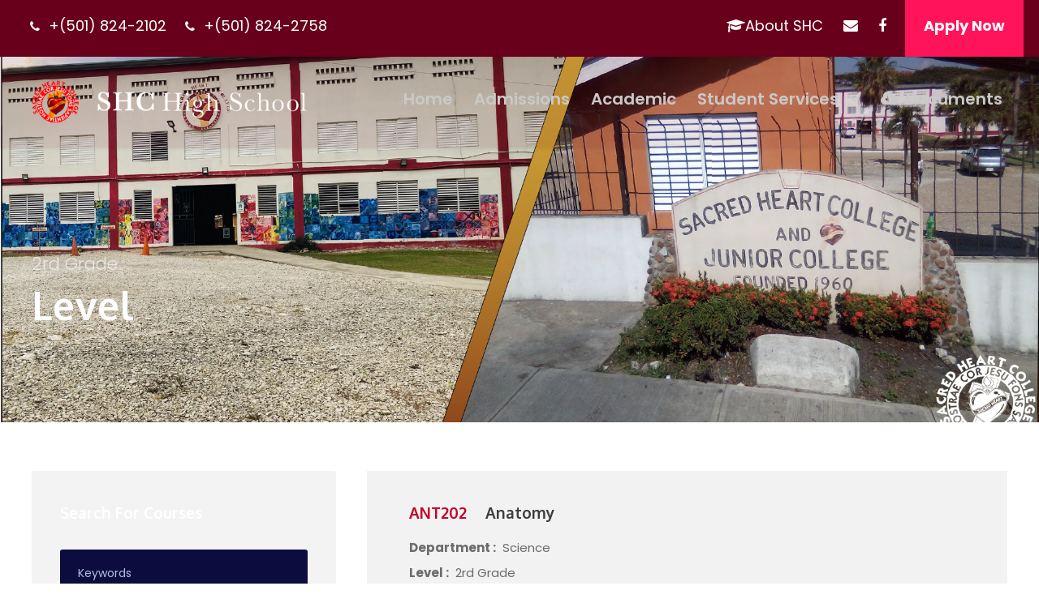

--- FILE ---
content_type: text/html; charset=UTF-8
request_url: https://shc.edu.bz/index.php/level/2rd-grade/
body_size: 15660
content:
<!DOCTYPE html>
<html lang="en-US" class="no-js">
<head>
	<meta charset="UTF-8">
	<meta name="viewport" content="width=device-width, initial-scale=1">
	<link rel="profile" href="http://gmpg.org/xfn/11">
	<link rel="pingback" href="https://shc.edu.bz/xmlrpc.php">
	<title>2rd Grade &#8211; Sacred Heart College &#8211; High School Division</title>
<style>
#wpadminbar #wp-admin-bar-wccp_free_top_button .ab-icon:before {
	content: "\f160";
	color: #02CA02;
	top: 3px;
}
#wpadminbar #wp-admin-bar-wccp_free_top_button .ab-icon {
	transform: rotate(45deg);
}
</style>
<meta name='robots' content='max-image-preview:large' />
<link rel='dns-prefetch' href='//maps.google.com' />
<link rel='dns-prefetch' href='//fonts.googleapis.com' />
<link rel='dns-prefetch' href='//s.w.org' />
<link rel="alternate" type="application/rss+xml" title="Sacred Heart College - High School Division &raquo; Feed" href="https://shc.edu.bz/index.php/feed/" />
<link rel="alternate" type="application/rss+xml" title="Sacred Heart College - High School Division &raquo; Comments Feed" href="https://shc.edu.bz/index.php/comments/feed/" />
<link rel="alternate" type="text/calendar" title="Sacred Heart College - High School Division &raquo; iCal Feed" href="https://shc.edu.bz/index.php/events/?ical=1" />
<link rel="alternate" type="application/rss+xml" title="Sacred Heart College - High School Division &raquo; 2rd Grade Level Feed" href="https://shc.edu.bz/index.php/level/2rd-grade/feed/" />
		<script type="text/javascript">
			window._wpemojiSettings = {"baseUrl":"https:\/\/s.w.org\/images\/core\/emoji\/13.0.1\/72x72\/","ext":".png","svgUrl":"https:\/\/s.w.org\/images\/core\/emoji\/13.0.1\/svg\/","svgExt":".svg","source":{"concatemoji":"https:\/\/shc.edu.bz\/wp-includes\/js\/wp-emoji-release.min.js?ver=5.7"}};
			!function(e,a,t){var n,r,o,i=a.createElement("canvas"),p=i.getContext&&i.getContext("2d");function s(e,t){var a=String.fromCharCode;p.clearRect(0,0,i.width,i.height),p.fillText(a.apply(this,e),0,0);e=i.toDataURL();return p.clearRect(0,0,i.width,i.height),p.fillText(a.apply(this,t),0,0),e===i.toDataURL()}function c(e){var t=a.createElement("script");t.src=e,t.defer=t.type="text/javascript",a.getElementsByTagName("head")[0].appendChild(t)}for(o=Array("flag","emoji"),t.supports={everything:!0,everythingExceptFlag:!0},r=0;r<o.length;r++)t.supports[o[r]]=function(e){if(!p||!p.fillText)return!1;switch(p.textBaseline="top",p.font="600 32px Arial",e){case"flag":return s([127987,65039,8205,9895,65039],[127987,65039,8203,9895,65039])?!1:!s([55356,56826,55356,56819],[55356,56826,8203,55356,56819])&&!s([55356,57332,56128,56423,56128,56418,56128,56421,56128,56430,56128,56423,56128,56447],[55356,57332,8203,56128,56423,8203,56128,56418,8203,56128,56421,8203,56128,56430,8203,56128,56423,8203,56128,56447]);case"emoji":return!s([55357,56424,8205,55356,57212],[55357,56424,8203,55356,57212])}return!1}(o[r]),t.supports.everything=t.supports.everything&&t.supports[o[r]],"flag"!==o[r]&&(t.supports.everythingExceptFlag=t.supports.everythingExceptFlag&&t.supports[o[r]]);t.supports.everythingExceptFlag=t.supports.everythingExceptFlag&&!t.supports.flag,t.DOMReady=!1,t.readyCallback=function(){t.DOMReady=!0},t.supports.everything||(n=function(){t.readyCallback()},a.addEventListener?(a.addEventListener("DOMContentLoaded",n,!1),e.addEventListener("load",n,!1)):(e.attachEvent("onload",n),a.attachEvent("onreadystatechange",function(){"complete"===a.readyState&&t.readyCallback()})),(n=t.source||{}).concatemoji?c(n.concatemoji):n.wpemoji&&n.twemoji&&(c(n.twemoji),c(n.wpemoji)))}(window,document,window._wpemojiSettings);
		</script>
		<style type="text/css">
img.wp-smiley,
img.emoji {
	display: inline !important;
	border: none !important;
	box-shadow: none !important;
	height: 1em !important;
	width: 1em !important;
	margin: 0 .07em !important;
	vertical-align: -0.1em !important;
	background: none !important;
	padding: 0 !important;
}
</style>
	<link rel='stylesheet' id='tribe-common-skeleton-style-css'  href='https://shc.edu.bz/wp-content/plugins/the-events-calendar/common/src/resources/css/common-skeleton.min.css?ver=4.12.10' type='text/css' media='all' />
<link rel='stylesheet' id='tribe-tooltip-css'  href='https://shc.edu.bz/wp-content/plugins/the-events-calendar/common/src/resources/css/tooltip.min.css?ver=4.12.10' type='text/css' media='all' />
<link rel='stylesheet' id='wp-block-library-css'  href='https://shc.edu.bz/wp-includes/css/dist/block-library/style.min.css?ver=5.7' type='text/css' media='all' />
<link rel='stylesheet' id='advanced-page-visit-counter-css'  href='https://shc.edu.bz/wp-content/plugins/advanced-page-visit-counter/public/css/advanced-page-visit-counter-public.css?ver=9.1.1' type='text/css' media='all' />
<link rel='stylesheet' id='contact-form-7-css'  href='https://shc.edu.bz/wp-content/plugins/contact-form-7/includes/css/styles.css?ver=5.2.2' type='text/css' media='all' />
<link rel='stylesheet' id='wpdm-fonticon-css'  href='https://shc.edu.bz/wp-content/plugins/download-manager/assets/wpdm-iconfont/css/wpdm-icons.css?ver=5.7' type='text/css' media='all' />
<link rel='stylesheet' id='wpdm-front-css'  href='https://shc.edu.bz/wp-content/plugins/download-manager/assets/css/front.min.css?ver=5.7' type='text/css' media='all' />
<link rel='stylesheet' id='dashicons-css'  href='https://shc.edu.bz/wp-includes/css/dashicons.min.css?ver=5.7' type='text/css' media='all' />
<link rel='stylesheet' id='everest-forms-general-css'  href='https://shc.edu.bz/wp-content/plugins/everest-forms/assets/css/everest-forms.css?ver=3.4.1' type='text/css' media='all' />
<link rel='stylesheet' id='jquery-intl-tel-input-css'  href='https://shc.edu.bz/wp-content/plugins/everest-forms/assets/css/intlTelInput.css?ver=3.4.1' type='text/css' media='all' />
<link rel='stylesheet' id='gdlr-core-google-font-css'  href='https://fonts.googleapis.com/css?family=Oxygen%3A300%2Cregular%2C700%7CPoppins%3A100%2C100italic%2C200%2C200italic%2C300%2C300italic%2Cregular%2Citalic%2C500%2C500italic%2C600%2C600italic%2C700%2C700italic%2C800%2C800italic%2C900%2C900italic%7CABeeZee%3Aregular%2Citalic&#038;subset=latin-ext%2Clatin%2Cdevanagari&#038;ver=5.7' type='text/css' media='all' />
<link rel='stylesheet' id='font-awesome-css'  href='https://shc.edu.bz/wp-content/plugins/goodlayers-core/plugins/fontawesome/font-awesome.css?ver=5.7' type='text/css' media='all' />
<link rel='stylesheet' id='elegant-font-css'  href='https://shc.edu.bz/wp-content/plugins/goodlayers-core/plugins/elegant/elegant-font.css?ver=5.7' type='text/css' media='all' />
<link rel='stylesheet' id='gdlr-core-plugin-css'  href='https://shc.edu.bz/wp-content/plugins/goodlayers-core/plugins/style.css?ver=5.7' type='text/css' media='all' />
<link rel='stylesheet' id='gdlr-core-page-builder-css'  href='https://shc.edu.bz/wp-content/plugins/goodlayers-core/include/css/page-builder.css?ver=5.7' type='text/css' media='all' />
<link rel='stylesheet' id='rs-plugin-settings-css'  href='https://shc.edu.bz/wp-content/plugins/revslider/public/assets/css/rs6.css?ver=6.1.3' type='text/css' media='all' />
<style id='rs-plugin-settings-inline-css' type='text/css'>
#rs-demo-id {}
</style>
<link rel='stylesheet' id='SFSImainCss-css'  href='https://shc.edu.bz/wp-content/plugins/ultimate-social-media-icons/css/sfsi-style.css?ver=2.9.6' type='text/css' media='all' />
<link rel='stylesheet' id='wpgmp-frontend-css'  href='https://shc.edu.bz/wp-content/plugins/wp-google-map-plugin/assets/css/wpgmp_all_frontend.css?ver=4.8.8' type='text/css' media='all' />
<link rel='stylesheet' id='kingster-style-core-css'  href='https://shc.edu.bz/wp-content/themes/kingster/css/style-core.css?ver=5.7' type='text/css' media='all' />
<link rel='stylesheet' id='kingster-custom-style-css'  href='https://shc.edu.bz/wp-content/uploads/kingster-style-custom.css?1765817409&#038;ver=5.7' type='text/css' media='all' />
<script type='text/javascript' src='https://shc.edu.bz/wp-includes/js/jquery/jquery.min.js?ver=3.5.1' id='jquery-core-js'></script>
<script type='text/javascript' src='https://shc.edu.bz/wp-includes/js/jquery/jquery-migrate.min.js?ver=3.3.2' id='jquery-migrate-js'></script>
<script type='text/javascript' src='https://shc.edu.bz/wp-content/plugins/advanced-page-visit-counter/public/js/advanced-page-visit-counter-public.js?ver=9.1.1' id='advanced-page-visit-counter-js'></script>
<script type='text/javascript' src='https://shc.edu.bz/wp-content/plugins/download-manager/assets/js/wpdm.min.js?ver=5.7' id='wpdm-frontend-js-js'></script>
<script type='text/javascript' id='wpdm-frontjs-js-extra'>
/* <![CDATA[ */
var wpdm_url = {"home":"https:\/\/shc.edu.bz\/","site":"https:\/\/shc.edu.bz\/","ajax":"https:\/\/shc.edu.bz\/wp-admin\/admin-ajax.php"};
var wpdm_js = {"spinner":"<i class=\"wpdm-icon wpdm-sun wpdm-spin\"><\/i>","client_id":"aa10fd729b7bc0470131d5655bceea8f"};
var wpdm_strings = {"pass_var":"Password Verified!","pass_var_q":"Please click following button to start download.","start_dl":"Start Download"};
/* ]]> */
</script>
<script type='text/javascript' src='https://shc.edu.bz/wp-content/plugins/download-manager/assets/js/front.min.js?ver=3.3.36' id='wpdm-frontjs-js'></script>
<script type='text/javascript' src='https://shc.edu.bz/wp-content/plugins/revslider/public/assets/js/revolution.tools.min.js?ver=6.0' id='tp-tools-js'></script>
<script type='text/javascript' src='https://shc.edu.bz/wp-content/plugins/revslider/public/assets/js/rs6.min.js?ver=6.1.3' id='revmin-js'></script>
<!--[if lt IE 9]>
<script type='text/javascript' src='https://shc.edu.bz/wp-content/themes/kingster/js/html5.js?ver=5.7' id='kingster-html5js-js'></script>
<![endif]-->
<link rel="https://api.w.org/" href="https://shc.edu.bz/index.php/wp-json/" /><link rel="EditURI" type="application/rsd+xml" title="RSD" href="https://shc.edu.bz/xmlrpc.php?rsd" />
<link rel="wlwmanifest" type="application/wlwmanifest+xml" href="https://shc.edu.bz/wp-includes/wlwmanifest.xml" /> 
<meta name="generator" content="WordPress 5.7" />
<meta name="generator" content="Everest Forms 3.4.1" />
<meta name="follow.[base64]" content="AhlqWt8MjDb9TlHqElbR"/><meta property="og:image" content="" data-id="sfsi"><meta property="twitter:card" content="summary_large_image" data-id="sfsi"><meta property="twitter:image" content="" data-id="sfsi"><meta property="og:image:type" content="" data-id="sfsi" /><meta property="og:image:width" content="" data-id="sfsi" /><meta property="og:image:height" content="" data-id="sfsi" /><meta property="og:url" content="https://shc.edu.bz/index.php/course/anatomy/" data-id="sfsi" /><meta property="og:description" content="" data-id="sfsi" /><meta property="og:title" content="Anatomy" data-id="sfsi" /><script id="wpcp_disable_selection" type="text/javascript">
var image_save_msg='You are not allowed to save images!';
	var no_menu_msg='Context Menu disabled!';
	var smessage = "Content is protected !!";

function disableEnterKey(e)
{
	var elemtype = e.target.tagName;
	
	elemtype = elemtype.toUpperCase();
	
	if (elemtype == "TEXT" || elemtype == "TEXTAREA" || elemtype == "INPUT" || elemtype == "PASSWORD" || elemtype == "SELECT" || elemtype == "OPTION" || elemtype == "EMBED")
	{
		elemtype = 'TEXT';
	}
	
	if (e.ctrlKey){
     var key;
     if(window.event)
          key = window.event.keyCode;     //IE
     else
          key = e.which;     //firefox (97)
    //if (key != 17) alert(key);
     if (elemtype!= 'TEXT' && (key == 97 || key == 65 || key == 67 || key == 99 || key == 88 || key == 120 || key == 26 || key == 85  || key == 86 || key == 83 || key == 43 || key == 73))
     {
		if(wccp_free_iscontenteditable(e)) return true;
		show_wpcp_message('You are not allowed to copy content or view source');
		return false;
     }else
     	return true;
     }
}


/*For contenteditable tags*/
function wccp_free_iscontenteditable(e)
{
	var e = e || window.event; // also there is no e.target property in IE. instead IE uses window.event.srcElement
  	
	var target = e.target || e.srcElement;

	var elemtype = e.target.nodeName;
	
	elemtype = elemtype.toUpperCase();
	
	var iscontenteditable = "false";
		
	if(typeof target.getAttribute!="undefined" ) iscontenteditable = target.getAttribute("contenteditable"); // Return true or false as string
	
	var iscontenteditable2 = false;
	
	if(typeof target.isContentEditable!="undefined" ) iscontenteditable2 = target.isContentEditable; // Return true or false as boolean

	if(target.parentElement.isContentEditable) iscontenteditable2 = true;
	
	if (iscontenteditable == "true" || iscontenteditable2 == true)
	{
		if(typeof target.style!="undefined" ) target.style.cursor = "text";
		
		return true;
	}
}

////////////////////////////////////
function disable_copy(e)
{	
	var e = e || window.event; // also there is no e.target property in IE. instead IE uses window.event.srcElement
	
	var elemtype = e.target.tagName;
	
	elemtype = elemtype.toUpperCase();
	
	if (elemtype == "TEXT" || elemtype == "TEXTAREA" || elemtype == "INPUT" || elemtype == "PASSWORD" || elemtype == "SELECT" || elemtype == "OPTION" || elemtype == "EMBED")
	{
		elemtype = 'TEXT';
	}
	
	if(wccp_free_iscontenteditable(e)) return true;
	
	var isSafari = /Safari/.test(navigator.userAgent) && /Apple Computer/.test(navigator.vendor);
	
	var checker_IMG = '';
	if (elemtype == "IMG" && checker_IMG == 'checked' && e.detail >= 2) {show_wpcp_message(alertMsg_IMG);return false;}
	if (elemtype != "TEXT")
	{
		if (smessage !== "" && e.detail == 2)
			show_wpcp_message(smessage);
		
		if (isSafari)
			return true;
		else
			return false;
	}	
}

//////////////////////////////////////////
function disable_copy_ie()
{
	var e = e || window.event;
	var elemtype = window.event.srcElement.nodeName;
	elemtype = elemtype.toUpperCase();
	if(wccp_free_iscontenteditable(e)) return true;
	if (elemtype == "IMG") {show_wpcp_message(alertMsg_IMG);return false;}
	if (elemtype != "TEXT" && elemtype != "TEXTAREA" && elemtype != "INPUT" && elemtype != "PASSWORD" && elemtype != "SELECT" && elemtype != "OPTION" && elemtype != "EMBED")
	{
		return false;
	}
}	
function reEnable()
{
	return true;
}
document.onkeydown = disableEnterKey;
document.onselectstart = disable_copy_ie;
if(navigator.userAgent.indexOf('MSIE')==-1)
{
	document.onmousedown = disable_copy;
	document.onclick = reEnable;
}
function disableSelection(target)
{
    //For IE This code will work
    if (typeof target.onselectstart!="undefined")
    target.onselectstart = disable_copy_ie;
    
    //For Firefox This code will work
    else if (typeof target.style.MozUserSelect!="undefined")
    {target.style.MozUserSelect="none";}
    
    //All other  (ie: Opera) This code will work
    else
    target.onmousedown=function(){return false}
    target.style.cursor = "default";
}
//Calling the JS function directly just after body load
window.onload = function(){disableSelection(document.body);};

//////////////////special for safari Start////////////////
var onlongtouch;
var timer;
var touchduration = 1000; //length of time we want the user to touch before we do something

var elemtype = "";
function touchstart(e) {
	var e = e || window.event;
  // also there is no e.target property in IE.
  // instead IE uses window.event.srcElement
  	var target = e.target || e.srcElement;
	
	elemtype = window.event.srcElement.nodeName;
	
	elemtype = elemtype.toUpperCase();
	
	if(!wccp_pro_is_passive()) e.preventDefault();
	if (!timer) {
		timer = setTimeout(onlongtouch, touchduration);
	}
}

function touchend() {
    //stops short touches from firing the event
    if (timer) {
        clearTimeout(timer);
        timer = null;
    }
	onlongtouch();
}

onlongtouch = function(e) { //this will clear the current selection if anything selected
	
	if (elemtype != "TEXT" && elemtype != "TEXTAREA" && elemtype != "INPUT" && elemtype != "PASSWORD" && elemtype != "SELECT" && elemtype != "EMBED" && elemtype != "OPTION")	
	{
		if (window.getSelection) {
			if (window.getSelection().empty) {  // Chrome
			window.getSelection().empty();
			} else if (window.getSelection().removeAllRanges) {  // Firefox
			window.getSelection().removeAllRanges();
			}
		} else if (document.selection) {  // IE?
			document.selection.empty();
		}
		return false;
	}
};

document.addEventListener("DOMContentLoaded", function(event) { 
    window.addEventListener("touchstart", touchstart, false);
    window.addEventListener("touchend", touchend, false);
});

function wccp_pro_is_passive() {

  var cold = false,
  hike = function() {};

  try {
	  const object1 = {};
  var aid = Object.defineProperty(object1, 'passive', {
  get() {cold = true}
  });
  window.addEventListener('test', hike, aid);
  window.removeEventListener('test', hike, aid);
  } catch (e) {}

  return cold;
}
/*special for safari End*/
</script>
<script id="wpcp_disable_Right_Click" type="text/javascript">
document.ondragstart = function() { return false;}
	function nocontext(e) {
	   return false;
	}
	document.oncontextmenu = nocontext;
</script>
<style>
.unselectable
{
-moz-user-select:none;
-webkit-user-select:none;
cursor: default;
}
html
{
-webkit-touch-callout: none;
-webkit-user-select: none;
-khtml-user-select: none;
-moz-user-select: none;
-ms-user-select: none;
user-select: none;
-webkit-tap-highlight-color: rgba(0,0,0,0);
}
</style>
<script id="wpcp_css_disable_selection" type="text/javascript">
var e = document.getElementsByTagName('body')[0];
if(e)
{
	e.setAttribute('unselectable',"on");
}
</script>
<meta name="tec-api-version" content="v1"><meta name="tec-api-origin" content="https://shc.edu.bz"><link rel="https://theeventscalendar.com/" href="https://shc.edu.bz/index.php/wp-json/tribe/events/v1/" /><style>#ruigehond006_wrap{z-index:10001;position:fixed;display:block;left:0;width:100%;margin:0;overflow:visible}#ruigehond006_inner{position:absolute;height:0;width:inherit;background-color:rgba(255,255,255,.2);-webkit-transition:height .4s;transition:height .4s}html[dir=rtl] #ruigehond006_wrap{text-align:right}#ruigehond006_bar{width:0;height:100%;background-color:transparent}</style><meta name="generator" content="Powered by Slider Revolution 6.1.3 - responsive, Mobile-Friendly Slider Plugin for WordPress with comfortable drag and drop interface." />
<link rel="icon" href="https://shc.edu.bz/wp-content/uploads/SHC_logo-bck-rmv-150x150.png" sizes="32x32" />
<link rel="icon" href="https://shc.edu.bz/wp-content/uploads/SHC_logo-bck-rmv.png" sizes="192x192" />
<link rel="apple-touch-icon" href="https://shc.edu.bz/wp-content/uploads/SHC_logo-bck-rmv.png" />
<meta name="msapplication-TileImage" content="https://shc.edu.bz/wp-content/uploads/SHC_logo-bck-rmv.png" />
<script type="text/javascript">function setREVStartSize(t){try{var h,e=document.getElementById(t.c).parentNode.offsetWidth;if(e=0===e||isNaN(e)?window.innerWidth:e,t.tabw=void 0===t.tabw?0:parseInt(t.tabw),t.thumbw=void 0===t.thumbw?0:parseInt(t.thumbw),t.tabh=void 0===t.tabh?0:parseInt(t.tabh),t.thumbh=void 0===t.thumbh?0:parseInt(t.thumbh),t.tabhide=void 0===t.tabhide?0:parseInt(t.tabhide),t.thumbhide=void 0===t.thumbhide?0:parseInt(t.thumbhide),t.mh=void 0===t.mh||""==t.mh||"auto"===t.mh?0:parseInt(t.mh,0),"fullscreen"===t.layout||"fullscreen"===t.l)h=Math.max(t.mh,window.innerHeight);else{for(var i in t.gw=Array.isArray(t.gw)?t.gw:[t.gw],t.rl)void 0!==t.gw[i]&&0!==t.gw[i]||(t.gw[i]=t.gw[i-1]);for(var i in t.gh=void 0===t.el||""===t.el||Array.isArray(t.el)&&0==t.el.length?t.gh:t.el,t.gh=Array.isArray(t.gh)?t.gh:[t.gh],t.rl)void 0!==t.gh[i]&&0!==t.gh[i]||(t.gh[i]=t.gh[i-1]);var r,a=new Array(t.rl.length),n=0;for(var i in t.tabw=t.tabhide>=e?0:t.tabw,t.thumbw=t.thumbhide>=e?0:t.thumbw,t.tabh=t.tabhide>=e?0:t.tabh,t.thumbh=t.thumbhide>=e?0:t.thumbh,t.rl)a[i]=t.rl[i]<window.innerWidth?0:t.rl[i];for(var i in r=a[0],a)r>a[i]&&0<a[i]&&(r=a[i],n=i);var d=e>t.gw[n]+t.tabw+t.thumbw?1:(e-(t.tabw+t.thumbw))/t.gw[n];h=t.gh[n]*d+(t.tabh+t.thumbh)}void 0===window.rs_init_css&&(window.rs_init_css=document.head.appendChild(document.createElement("style"))),document.getElementById(t.c).height=h,window.rs_init_css.innerHTML+="#"+t.c+"_wrapper { height: "+h+"px }"}catch(t){console.log("Failure at Presize of Slider:"+t)}};</script>

	<style>
		
			
			
			
			
			
			
			
			
			
			          

			
			
			
			
			
			</style>

				<style type="text/css" id="wp-custom-css">
			.m_cont{
margin-right: 30px	
	
}
.m_cont2{
	
	
}
.m_cont3{
	
	
}

.el_science{
	padding-bottom: 40px;
	margin-bottom: 50px
}

.el_science2{
	 margin-top: 30px;
	Padding-bottom: 40px;
	
}

.el_science3{
	margin-top: 0px;
	padding-bottom: 40px
	
}
.x-topbar .p-info {
    margin: 0;
    padding: 0;
}   
.x-topbar .x-social-global {
    margin: 5px 0;
}   
.x-topbar {
    min-height: 0;
    height: auto;
}   		</style>
			<!-- Fonts Plugin CSS - https://fontsplugin.com/ -->
	<style>
		@font-face {font-family:'roboto-bold';src:url('https://shc.edu.bz/wp-content/uploads/Roboto-Bold.ttf') format('truetype');}	</style>
	<!-- Fonts Plugin CSS -->
	<meta name="generator" content="WordPress Download Manager 3.3.36" />
                <style>
        /* WPDM Link Template Styles */        </style>
                <style>

            :root {
                --color-primary: #7a0127;
                --color-primary-rgb: 122, 1, 39;
                --color-primary-hover: #d3bf4a;
                --color-primary-active: #931d1d;
                --clr-sec: #6c757d;
                --clr-sec-rgb: 108, 117, 125;
                --clr-sec-hover: #6c757d;
                --clr-sec-active: #6c757d;
                --color-secondary: #6c757d;
                --color-secondary-rgb: 108, 117, 125;
                --color-secondary-hover: #6c757d;
                --color-secondary-active: #6c757d;
                --color-success: #018e11;
                --color-success-rgb: 1, 142, 17;
                --color-success-hover: #0aad01;
                --color-success-active: #0c8c01;
                --color-info: #2CA8FF;
                --color-info-rgb: 44, 168, 255;
                --color-info-hover: #2CA8FF;
                --color-info-active: #2CA8FF;
                --color-warning: #FFB236;
                --color-warning-rgb: 255, 178, 54;
                --color-warning-hover: #FFB236;
                --color-warning-active: #FFB236;
                --color-danger: #ff5062;
                --color-danger-rgb: 255, 80, 98;
                --color-danger-hover: #ff5062;
                --color-danger-active: #ff5062;
                --color-green: #30b570;
                --color-blue: #0073ff;
                --color-purple: #8557D3;
                --color-red: #ff5062;
                --color-muted: rgba(69, 89, 122, 0.6);
                --wpdm-font: "-apple-system", -apple-system, BlinkMacSystemFont, "Segoe UI", Roboto, Helvetica, Arial, sans-serif, "Apple Color Emoji", "Segoe UI Emoji", "Segoe UI Symbol";
            }

            .wpdm-download-link.btn.btn-primary.btn-lg {
                border-radius: 15px;
            }


        </style>
        </head>

<body class="archive tax-level term-2rd-grade term-18 everest-forms-no-js gdlr-core-body sfsi_actvite_theme_default unselectable tribe-no-js kingster-body kingster-body-front kingster-full  kingster-with-sticky-navigation  kingster-blockquote-style-1 gdlr-core-link-to-lightbox">
<!-- Load Facebook SDK for JavaScript -->
      <div id="fb-root"></div>
      <script>
        window.fbAsyncInit = function() {
          FB.init({
            xfbml            : true,
            version          : 'v6.0'
          });
        };

        (function(d, s, id) {
        var js, fjs = d.getElementsByTagName(s)[0];
        if (d.getElementById(id)) return;
        js = d.createElement(s); js.id = id;
        js.src = 'https://connect.facebook.net/en_US/sdk/xfbml.customerchat.js';
        fjs.parentNode.insertBefore(js, fjs);
      }(document, 'script', 'facebook-jssdk'));</script>

      <!-- Your customer chat code -->
      <div class="fb-customerchat"
        attribution=setup_tool
        page_id="10134855162"
  theme_color="#63090b">
      </div>

<div class="kingster-mobile-header-wrap" ><div class="kingster-mobile-header kingster-header-background kingster-style-slide " id="kingster-mobile-header" ><div class="kingster-mobile-header-container kingster-container clearfix" ><div class="kingster-logo  kingster-item-pdlr"><div class="kingster-logo-inner"><a class="" href="https://shc.edu.bz/" ><img  src="https://shc.edu.bz/wp-content/uploads/2020/01/SHCLOGO-5-400x55.png" width="520" height="72"  srcset="https://shc.edu.bz/wp-content/uploads/2020/01/SHCLOGO-5-400x55.png 400w, https://shc.edu.bz/wp-content/uploads/2020/01/SHCLOGO-5.png 520w"  sizes="(max-width: 767px) 100vw, (max-width: 1150px) 100vw, 1150px"  alt="" /></a></div></div><div class="kingster-mobile-menu-right" ><div class="kingster-mobile-menu" ><a class="kingster-mm-menu-button kingster-mobile-menu-button kingster-mobile-button-hamburger" href="#kingster-mobile-menu" ><span></span></a><div class="kingster-mm-menu-wrap kingster-navigation-font" id="kingster-mobile-menu" data-slide="right" ><ul id="menu-main-navigation" class="m-menu"><li class="menu-item menu-item-type-post_type menu-item-object-page menu-item-home menu-item-5999"><a href="https://shc.edu.bz/">Home</a></li>
<li class="menu-item menu-item-type-post_type menu-item-object-page menu-item-5728"><a href="https://shc.edu.bz/index.php/admission/">Admissions</a></li>
<li class="menu-item menu-item-type-post_type menu-item-object-page menu-item-6369"><a href="https://shc.edu.bz/index.php/academic/">Academic</a></li>
<li class="menu-item menu-item-type-custom menu-item-object-custom menu-item-has-children menu-item-6480"><a href="#">Student Services</a>
<ul class="sub-menu">
	<li class="menu-item menu-item-type-post_type menu-item-object-page menu-item-has-children menu-item-8024"><a href="https://shc.edu.bz/index.php/facilities-school-map/">Facilities &#038; School Map</a>
	<ul class="sub-menu">
		<li class="menu-item menu-item-type-custom menu-item-object-custom menu-item-8034"><a href="https://shc.edu.bz/index.php/shc-map/">SHC Map</a></li>
	</ul>
</li>
	<li class="menu-item menu-item-type-custom menu-item-object-custom menu-item-8021"><a href="https://schedule.shc.edu.bz/">Class Schedule</a></li>
	<li class="menu-item menu-item-type-custom menu-item-object-custom menu-item-8022"><a href="https://moodle.shc.edu.bz/login/index.php">Moodle</a></li>
	<li class="menu-item menu-item-type-custom menu-item-object-custom menu-item-8023"><a href="https://drive.shc.edu.bz/#/signin">Student Drive</a></li>
</ul>
</li>
<li class="menu-item menu-item-type-custom menu-item-object-custom menu-item-7359"><a href="https://shc.edu.bz/index.php/documents/">Documents</a></li>
</ul></div></div></div></div></div></div><div class="kingster-body-outer-wrapper ">
		<div class="kingster-body-wrapper clearfix  kingster-with-transparent-header kingster-with-frame">
	<div class="kingster-header-background-transparent" ><div class="kingster-top-bar" ><div class="kingster-top-bar-background" ></div><div class="kingster-top-bar-container kingster-top-bar-full " ><div class="kingster-top-bar-container-inner clearfix" ><div class="kingster-top-bar-left kingster-item-pdlr"><i class="fa fa-phone" style="font-size: 15px ;color: #ffffff ;margin-left: 18px ;margin-right: 6px ;"  ></i> +(501) 824-2102 <i class="fa fa-phone" style="font-size: 15px ;color: #ffffff ;margin-left: 18px ;margin-right: 6px ;"  ></i> +(501) 824-2758 </div><div class="kingster-top-bar-right kingster-item-pdlr"><ul id="kingster-top-bar-menu" class="sf-menu kingster-top-bar-menu kingster-top-bar-right-menu"><li  class="menu-item menu-item-type-custom menu-item-object-custom menu-item-has-children menu-item-6506 kingster-normal-menu"><a href="#" class="sf-with-ul-pre"><i class="fa fa-mortar-board" ></i>About SHC</a>
<ul class="sub-menu">
	<li  class="menu-item menu-item-type-post_type menu-item-object-page menu-item-6510" data-size="60"><a href="https://shc.edu.bz/index.php/mission-vision-and-values/">Mission, Vision and Values</a></li>
	<li  class="menu-item menu-item-type-post_type menu-item-object-page menu-item-6511" data-size="60"><a href="https://shc.edu.bz/index.php/facilities-school-map/">Facilities &#038; School Map</a></li>
	<li  class="menu-item menu-item-type-post_type menu-item-object-page menu-item-6509" data-size="60"><a href="https://shc.edu.bz/index.php/shc-histroy/">History</a></li>
	<li  class="menu-item menu-item-type-post_type menu-item-object-page menu-item-6513" data-size="60"><a href="https://shc.edu.bz/index.php/school-prayer/">School Prayer</a></li>
	<li  class="menu-item menu-item-type-post_type menu-item-object-page menu-item-6512" data-size="60"><a href="https://shc.edu.bz/index.php/school-song/">School Song</a></li>
</ul>
</li>
</ul><div class="kingster-top-bar-right-social" ><a href="mailto:https://auth.shc.edu.bz/simplesaml/module.php/core/loginuserpass.php?AuthState=_1ac643b371f26839665812a6958f3365b2f2518285%3Ahttp%3A%2F%2Fauth.shc.edu.bz%2Fsimplesaml%2Fsaml2%2Fidp%2FSSOService.php%3Fspentityid%3Dgoogle.com%252Fa%252Fshc.edu.bz%26RelayState%3Dhttps%253A%252F%252Fwww.google.com%252Fa%252Fshc.edu.bz%252FServiceLogin%253Fservice%253Dmail%2526passive%253Dtrue%2526rm%253Dfalse%2526continue%253Dhttps%25253A%25252F%25252Fmail.google.com%25252Fmail%25252F%2526ss%253D1%2526ltmpl%253Ddefault%2526ltmplcache%253D2%2526emr%253D1%2526osid%253D1%26cookieTime%3D1757345848" target="_blank" class="kingster-top-bar-social-icon" title="email" ><i class="fa fa-envelope" ></i></a><a href="https://www.facebook.com/profile.php?id=61552581955974" target="_blank" class="kingster-top-bar-social-icon" title="facebook" ><i class="fa fa-facebook" ></i></a></div><a class="kingster-top-bar-right-button" href="https://drive.google.com/file/d/1rAW-U8_ShoP3ZtBMRsZCJ439dRxsbI6z/view?usp=drive_link" target="_blank"  >Apply Now</a></div></div></div></div>	
<header class="kingster-header-wrap kingster-header-style-plain  kingster-style-menu-right kingster-sticky-navigation kingster-style-slide" data-navigation-offset="75px"  >
	<div class="kingster-header-background" ></div>
	<div class="kingster-header-container  kingster-container">
			
		<div class="kingster-header-container-inner clearfix">
			<div class="kingster-logo  kingster-item-pdlr"><div class="kingster-logo-inner"><a class="" href="https://shc.edu.bz/" ><img  src="https://shc.edu.bz/wp-content/uploads/2020/01/SHCLOGO-5-400x55.png" width="520" height="72"  srcset="https://shc.edu.bz/wp-content/uploads/2020/01/SHCLOGO-5-400x55.png 400w, https://shc.edu.bz/wp-content/uploads/2020/01/SHCLOGO-5.png 520w"  sizes="(max-width: 767px) 100vw, (max-width: 1150px) 100vw, 1150px"  alt="" /></a></div></div>			<div class="kingster-navigation kingster-item-pdlr clearfix kingster-navigation-submenu-indicator " >
			<div class="kingster-main-menu" id="kingster-main-menu" ><ul id="menu-main-navigation-1" class="sf-menu"><li  class="menu-item menu-item-type-post_type menu-item-object-page menu-item-home menu-item-5999 kingster-normal-menu"><a href="https://shc.edu.bz/">Home</a></li>
<li  class="menu-item menu-item-type-post_type menu-item-object-page menu-item-5728 kingster-normal-menu"><a href="https://shc.edu.bz/index.php/admission/">Admissions</a></li>
<li  class="menu-item menu-item-type-post_type menu-item-object-page menu-item-6369 kingster-normal-menu"><a href="https://shc.edu.bz/index.php/academic/">Academic</a></li>
<li  class="menu-item menu-item-type-custom menu-item-object-custom menu-item-has-children menu-item-6480 kingster-normal-menu"><a href="#" class="sf-with-ul-pre">Student Services</a>
<ul class="sub-menu">
	<li  class="menu-item menu-item-type-post_type menu-item-object-page menu-item-has-children menu-item-8024" data-size="60"><a href="https://shc.edu.bz/index.php/facilities-school-map/" class="sf-with-ul-pre">Facilities &#038; School Map</a>
	<ul class="sub-menu">
		<li  class="menu-item menu-item-type-custom menu-item-object-custom menu-item-8034"><a href="https://shc.edu.bz/index.php/shc-map/">SHC Map</a></li>
	</ul>
</li>
	<li  class="menu-item menu-item-type-custom menu-item-object-custom menu-item-8021" data-size="60"><a href="https://schedule.shc.edu.bz/">Class Schedule</a></li>
	<li  class="menu-item menu-item-type-custom menu-item-object-custom menu-item-8022" data-size="60"><a href="https://moodle.shc.edu.bz/login/index.php">Moodle</a></li>
	<li  class="menu-item menu-item-type-custom menu-item-object-custom menu-item-8023" data-size="60"><a href="https://drive.shc.edu.bz/#/signin">Student Drive</a></li>
</ul>
</li>
<li  class="menu-item menu-item-type-custom menu-item-object-custom menu-item-7359 kingster-normal-menu"><a href="https://shc.edu.bz/index.php/documents/"><i class="fa fa-cloud-download" ></i>Documents</a></li>
</ul><div class="kingster-navigation-slide-bar" id="kingster-navigation-slide-bar" ></div></div>			</div><!-- kingster-navigation -->

		</div><!-- kingster-header-inner -->
	</div><!-- kingster-header-container -->
</header><!-- header --></div><div class="kingster-page-title-wrap  kingster-style-medium kingster-left-align" ><div class="kingster-header-transparent-substitute" ></div><div class="kingster-page-title-overlay"  ></div><div class="kingster-page-title-container kingster-container" ><div class="kingster-page-title-content kingster-item-pdlr"  ><div class="kingster-page-caption"  >2rd Grade</div><h3 class="kingster-page-title"  >Level</h3></div></div></div>	<div class="kingster-page-wrapper" id="kingster-page-wrapper" >
<div class="gdlr-core-course-archive-page" >
	<div class="gdlr-core-course-archive-page-container gdlr-core-container clearfix">
		<div class="gdlr-core-course-archive-page-content-wrap gdlr-core-column-40" >
			<div class="gdlr-core-course-archive-page-content" >
			<div class="gdlr-core-course-item gdlr-core-item-pdlr gdlr-core-item-pdb gdlr-core-course-style-list-info" style="padding-bottom: 0px ;"  ><div class="gdlr-core-course-item-list " ><h3 class="gdlr-core-course-item-title" ><span class="gdlr-core-course-item-id gdlr-core-skin-caption" >ANT202</span>Anatomy</h3><div class="gdlr-core-course-item-info-wrap" ><div class="gdlr-core-course-item-info" ><span class="gdlr-core-head" >Department : </span><span class="gdlr-core-tail" >Science</span></div><div class="gdlr-core-course-item-info" ><span class="gdlr-core-head" >Level : </span><span class="gdlr-core-tail" >2rd Grade</span></div><div class="gdlr-core-course-item-info" ><span class="gdlr-core-head" >Instructor : </span><span class="gdlr-core-tail" >Jane Doe</span></div><div class="gdlr-core-course-item-info" ><span class="gdlr-core-head" >Semester : </span><span class="gdlr-core-tail" >Spring 2019</span></div><div class="gdlr-core-course-item-info" ><span class="gdlr-core-head" >Credit : </span><span class="gdlr-core-tail" >2.000</span></div></div><a href="https://shc.edu.bz/index.php/course/anatomy/" class="gdlr-core-course-item-button gdlr-core-button" >More Detail</a></div><div class="gdlr-core-course-item-list " ><h3 class="gdlr-core-course-item-title" ><span class="gdlr-core-course-item-id gdlr-core-skin-caption" >CHM103</span>Chemistry</h3><div class="gdlr-core-course-item-info-wrap" ><div class="gdlr-core-course-item-info" ><span class="gdlr-core-head" >Department : </span><span class="gdlr-core-tail" >Science</span></div><div class="gdlr-core-course-item-info" ><span class="gdlr-core-head" >Level : </span><span class="gdlr-core-tail" >2rd Grade</span></div><div class="gdlr-core-course-item-info" ><span class="gdlr-core-head" >Instructor : </span><span class="gdlr-core-tail" >Sam Smith</span></div><div class="gdlr-core-course-item-info" ><span class="gdlr-core-head" >Semester : </span><span class="gdlr-core-tail" >Fall 2018</span></div><div class="gdlr-core-course-item-info" ><span class="gdlr-core-head" >Credit : </span><span class="gdlr-core-tail" >3.000</span></div></div><a href="https://shc.edu.bz/index.php/course/chemistry/" class="gdlr-core-course-item-button gdlr-core-button" >More Detail</a></div></div>			</div>
		</div>
		<div class="gdlr-core-column-20" >
			<div class="gdlr-core-course-archive-page-sidebar" >
			<div class="gdlr-core-course-search-item gdlr-core-item-pdb gdlr-core-item-pdlr"  ><div class="gdlr-core-search-frame"  ><h3 class="gdlr-core-course-search-item-title " style="color: #ffffff ;"  >Search For Courses</h3><form class="gdlr-core-course-form clearfix" action="https://shc.edu.bz/index.php/course-search/" method="GET" ><div class=" gdlr-core-course-column gdlr-core-column-1 gdlr-core-column-first" ><div class="gdlr-core-course-search-field gdlr-core-course-field-keywords" ><input type="text" placeholder="Keywords" name="course-keywords" value="" /></div></div><div class=" gdlr-core-course-column gdlr-core-column-1" ><div class="gdlr-core-course-search-field gdlr-core-course-field-course-id" ><input type="text" placeholder="Course ID" name="course-id" value="" /></div></div><div class=" gdlr-core-course-column gdlr-core-column-1" ><div class="gdlr-core-course-search-field gdlr-core-course-field-department" ><div class="gdlr-core-course-form-combobox gdlr-core-skin-e-background" ><select class="gdlr-core-skin-e-content" name="department" ><option value="" >Department</option><option value="arts" >Arts</option><option value="mathematics" >Mathematics</option><option value="science" >Science</option></select></div></div></div><div class=" gdlr-core-course-column gdlr-core-column-1" ><div class="gdlr-core-course-search-field gdlr-core-course-field-level" ><div class="gdlr-core-course-form-combobox gdlr-core-skin-e-background" ><select class="gdlr-core-skin-e-content" name="level" ><option value="" >Level</option><option value="2rd-grade" >2rd Grade</option><option value="3rd-grade" >3rd Grade</option><option value="4th-grade" >4th Grade</option></select></div></div></div><div class=" gdlr-core-course-column gdlr-core-column-1" ><div class="gdlr-core-course-search-field gdlr-core-course-field-instructor" ><div class="gdlr-core-course-form-combobox gdlr-core-skin-e-background" ><select class="gdlr-core-skin-e-content" name="instructor" ><option value="" >Instructor</option><option value="alan-smith" >Alan Smith</option><option value="jane-doe" >Jane Doe</option><option value="sam-smith" >Sam Smith</option></select></div></div></div><div class=" gdlr-core-course-column gdlr-core-column-1" ><div class="gdlr-core-course-search-field gdlr-core-course-field-semester" ><div class="gdlr-core-course-form-combobox gdlr-core-skin-e-background" ><select class="gdlr-core-skin-e-content" name="semester" ><option value="" >Semester</option><option value="fall-2018" >Fall 2018</option><option value="spring-2019" >Spring 2019</option></select></div></div></div><div class=" gdlr-core-course-column gdlr-core-column-1" ><div class="gdlr-core-course-search-field gdlr-core-course-field-credit" ><div class="gdlr-core-course-form-combobox gdlr-core-skin-e-background" ><select class="gdlr-core-skin-e-content" name="credit" ><option value="" >Credit</option><option value="2-000" >2.000</option><option value="3-000" >3.000</option><option value="4-000" >4.000</option></select></div></div></div><div class="gdlr-core-course-form-submit gdlr-core-course-column gdlr-core-column-first gdlr-core-center-align" ><input class="gdlr-core-full-size" type="submit" value="Search Courses" /></div></form></div></div>			</div>
		</div>
	</div>
</div>
</div><footer><div class="kingster-footer-wrapper " ><div class="kingster-footer-container kingster-container clearfix" ><div class="kingster-footer-column kingster-item-pdlr kingster-column-20" ><div id="text-2" class="widget widget_text kingster-widget">			<div class="textwidget"><p><img loading="lazy" class="alignnone size-medium wp-image-6382" src="https://shc.edu.bz/wp-content/uploads/2020/01/SHCLOGO-5-300x42.png" alt="" width="300" height="42" srcset="https://shc.edu.bz/wp-content/uploads/2020/01/SHCLOGO-5-300x42.png 300w, https://shc.edu.bz/wp-content/uploads/2020/01/SHCLOGO-5-500x72.png 500w, https://shc.edu.bz/wp-content/uploads/2020/01/SHCLOGO-5.png 520w" sizes="(max-width: 300px) 100vw, 300px" /><span class="gdlr-core-space-shortcode" style="margin-top: -20px ;"  ></span></p>
<p>#1 Joseph Andrews Drive<br />
PO Box 163<br />
San Ignacio, Cayo<br />
Belize, C.A</p>
<p><span style="font-size: 15px; color: #ffffff;">(+501) 824-2102</span><br />
<span style="font-size: 15px; color: #ffffff;">(+501) 824-2758</span><br />
<span class="gdlr-core-space-shortcode" style="margin-top: -20px ;"  ></span><br />
<a style="font-size: 15px; color: #ffffff;" href="mailto:president@shc.edu.bz">president@shc.edu.bz</a></p>
<div class="gdlr-core-divider-item gdlr-core-divider-item-normal gdlr-core-left-align"  ><div class="gdlr-core-divider-line gdlr-core-skin-divider" style="border-color: #f3c100 ;border-width: 2px;" ></div></div>
</div>
		</div></div><div class="kingster-footer-column kingster-item-pdlr kingster-column-20" ><div id="text-37" class="widget widget_text kingster-widget"><h3 class="kingster-widget-title">SHC History</h3><span class="clear"></span>			<div class="textwidget"><p>Brief History Founded in 1960 by Monsignor Facundo Castillo, Sacred Heart College is a grant-aided high school owned and managed by the Roman Catholic Diocese of Belize and Belmopan. In 2007, the school was incorporated, and its corporate powers are invested in a Board of Governors whose responsibility is to determine policies for the efficient and responsible management of the institution.</p>
</div>
		</div></div><div class="kingster-footer-column kingster-item-pdlr kingster-column-20" ><div id="custom_html-2" class="widget_text widget widget_custom_html kingster-widget"><h3 class="kingster-widget-title">Campus Location</h3><span class="clear"></span><div class="textwidget custom-html-widget"><iframe src="https://www.google.com/maps/embed?pb=!1m10!1m8!1m3!1d1087.0652834189502!2d-89.0750692!3d17.1617379!3m2!1i1024!2i768!4f13.1!5e1!3m2!1sen!2sbz!4v1587575119228!5m2!1sen!2sbz" width="420" height="250" frameborder="0" style="border:0;" allowfullscreen="" aria-hidden="false" tabindex="0"></iframe></div></div></div></div></div><div class="kingster-copyright-wrapper" ><div class="kingster-copyright-container kingster-container clearfix"><div class="kingster-copyright-left kingster-item-pdlr">Copyright All Right Reserved 2025, SHC. Produced By: Sacred Heart College</div></div></div></footer></div></div><a href="#kingster-top-anchor" class="kingster-footer-back-to-top-button" id="kingster-footer-back-to-top-button"><i class="fa fa-angle-up" ></i></a>
            <script>
                const abmsg = "We noticed an ad blocker. Consider whitelisting us to support the site ❤️";
                const abmsgd = "download";
                const iswpdmpropage = 0;
                jQuery(function($){

                    
                });
            </script>
            <div id="fb-root"></div>
                            <!--facebook like and share js -->
                <div id="fb-root"></div>
                <script>
                    (function(d, s, id) {
                        var js, fjs = d.getElementsByTagName(s)[0];
                        if (d.getElementById(id)) return;
                        js = d.createElement(s);
                        js.id = id;
                        js.src = "https://connect.facebook.net/en_US/sdk.js#xfbml=1&version=v3.2";
                        fjs.parentNode.insertBefore(js, fjs);
                    }(document, 'script', 'facebook-jssdk'));
                </script>
                <script>
window.addEventListener('sfsi_functions_loaded', function() {
    if (typeof sfsi_responsive_toggle == 'function') {
        sfsi_responsive_toggle(0);
        // console.log('sfsi_responsive_toggle');

    }
})
</script>
    <script>
        window.addEventListener('sfsi_functions_loaded', function () {
            if (typeof sfsi_plugin_version == 'function') {
                sfsi_plugin_version(2.77);
            }
        });

        function sfsi_processfurther(ref) {
            var feed_id = '[base64]';
            var feedtype = 8;
            var email = jQuery(ref).find('input[name="email"]').val();
            var filter = /^(([^<>()[\]\\.,;:\s@\"]+(\.[^<>()[\]\\.,;:\s@\"]+)*)|(\".+\"))@((\[[0-9]{1,3}\.[0-9]{1,3}\.[0-9]{1,3}\.[0-9]{1,3}\])|(([a-zA-Z\-0-9]+\.)+[a-zA-Z]{2,}))$/;
            if ((email != "Enter your email") && (filter.test(email))) {
                if (feedtype == "8") {
                    var url = "https://api.follow.it/subscription-form/" + feed_id + "/" + feedtype;
                    window.open(url, "popupwindow", "scrollbars=yes,width=1080,height=760");
                    return true;
                }
            } else {
                alert("Please enter email address");
                jQuery(ref).find('input[name="email"]').focus();
                return false;
            }
        }
    </script>
    <style type="text/css" aria-selected="true">
        .sfsi_subscribe_Popinner {
             width: 100% !important;

            height: auto !important;

         padding: 18px 0px !important;

            background-color: #ffffff !important;
        }

        .sfsi_subscribe_Popinner form {
            margin: 0 20px !important;
        }

        .sfsi_subscribe_Popinner h5 {
            font-family: Helvetica,Arial,sans-serif !important;

             font-weight: bold !important;   color:#000000 !important; font-size: 16px !important;   text-align:center !important; margin: 0 0 10px !important;
            padding: 0 !important;
        }

        .sfsi_subscription_form_field {
            margin: 5px 0 !important;
            width: 100% !important;
            display: inline-flex;
            display: -webkit-inline-flex;
        }

        .sfsi_subscription_form_field input {
            width: 100% !important;
            padding: 10px 0px !important;
        }

        .sfsi_subscribe_Popinner input[type=email] {
         font-family: Helvetica,Arial,sans-serif !important;   font-style:normal !important;  color: #000000 !important;   font-size:14px !important; text-align: center !important;        }

        .sfsi_subscribe_Popinner input[type=email]::-webkit-input-placeholder {

         font-family: Helvetica,Arial,sans-serif !important;   font-style:normal !important;  color:#000000 !important; font-size: 14px !important;   text-align:center !important;        }

        .sfsi_subscribe_Popinner input[type=email]:-moz-placeholder {
            /* Firefox 18- */
         font-family: Helvetica,Arial,sans-serif !important;   font-style:normal !important;   color:#000000 !important; font-size: 14px !important;   text-align:center !important;
        }

        .sfsi_subscribe_Popinner input[type=email]::-moz-placeholder {
            /* Firefox 19+ */
         font-family: Helvetica,Arial,sans-serif !important;   font-style: normal !important;
              color:#000000 !important; font-size: 14px !important;   text-align:center !important;        }

        .sfsi_subscribe_Popinner input[type=email]:-ms-input-placeholder {

            font-family: Helvetica,Arial,sans-serif !important;  font-style:normal !important;  color: #000000 !important;  font-size:14px !important;
         text-align: center !important;        }

        .sfsi_subscribe_Popinner input[type=submit] {

         font-family: Helvetica,Arial,sans-serif !important;   font-weight: bold !important;   color:#000000 !important; font-size: 16px !important;   text-align:center !important; background-color: #dedede !important;        }

                .sfsi_shortcode_container {
            float: left;
        }

        .sfsi_shortcode_container .norm_row .sfsi_wDiv {
            position: relative !important;
        }

        .sfsi_shortcode_container .sfsi_holders {
            display: none;
        }

            </style>

    	<div id="wpcp-error-message" class="msgmsg-box-wpcp hideme"><span>error: </span>Content is protected !!</div>
	<script>
	var timeout_result;
	function show_wpcp_message(smessage)
	{
		if (smessage !== "")
			{
			var smessage_text = '<span>Alert: </span>'+smessage;
			document.getElementById("wpcp-error-message").innerHTML = smessage_text;
			document.getElementById("wpcp-error-message").className = "msgmsg-box-wpcp warning-wpcp showme";
			clearTimeout(timeout_result);
			timeout_result = setTimeout(hide_message, 3000);
			}
	}
	function hide_message()
	{
		document.getElementById("wpcp-error-message").className = "msgmsg-box-wpcp warning-wpcp hideme";
	}
	</script>
		<style>
	@media print {
	body * {display: none !important;}
		body:after {
		content: "You are not allowed to print preview this page, Thank you"; }
	}
	</style>
		<style type="text/css">
	#wpcp-error-message {
	    direction: ltr;
	    text-align: center;
	    transition: opacity 900ms ease 0s;
	    z-index: 99999999;
	}
	.hideme {
    	opacity:0;
    	visibility: hidden;
	}
	.showme {
    	opacity:1;
    	visibility: visible;
	}
	.msgmsg-box-wpcp {
		border:1px solid #f5aca6;
		border-radius: 10px;
		color: #555;
		font-family: Tahoma;
		font-size: 11px;
		margin: 10px;
		padding: 10px 36px;
		position: fixed;
		width: 255px;
		top: 50%;
  		left: 50%;
  		margin-top: -10px;
  		margin-left: -130px;
  		-webkit-box-shadow: 0px 0px 34px 2px rgba(242,191,191,1);
		-moz-box-shadow: 0px 0px 34px 2px rgba(242,191,191,1);
		box-shadow: 0px 0px 34px 2px rgba(242,191,191,1);
	}
	.msgmsg-box-wpcp span {
		font-weight:bold;
		text-transform:uppercase;
	}
		.warning-wpcp {
		background:#ffecec url('https://shc.edu.bz/wp-content/plugins/wp-content-copy-protector/images/warning.png') no-repeat 10px 50%;
	}
    </style>
		<script>
		( function ( body ) {
			'use strict';
			body.className = body.className.replace( /\btribe-no-js\b/, 'tribe-js' );
		} )( document.body );
		</script>
		<script> /* <![CDATA[ */var tribe_l10n_datatables = {"aria":{"sort_ascending":": activate to sort column ascending","sort_descending":": activate to sort column descending"},"length_menu":"Show _MENU_ entries","empty_table":"No data available in table","info":"Showing _START_ to _END_ of _TOTAL_ entries","info_empty":"Showing 0 to 0 of 0 entries","info_filtered":"(filtered from _MAX_ total entries)","zero_records":"No matching records found","search":"Search:","all_selected_text":"All items on this page were selected. ","select_all_link":"Select all pages","clear_selection":"Clear Selection.","pagination":{"all":"All","next":"Next","previous":"Previous"},"select":{"rows":{"0":"","_":": Selected %d rows","1":": Selected 1 row"}},"datepicker":{"dayNames":["Sunday","Monday","Tuesday","Wednesday","Thursday","Friday","Saturday"],"dayNamesShort":["Sun","Mon","Tue","Wed","Thu","Fri","Sat"],"dayNamesMin":["S","M","T","W","T","F","S"],"monthNames":["January","February","March","April","May","June","July","August","September","October","November","December"],"monthNamesShort":["January","February","March","April","May","June","July","August","September","October","November","December"],"monthNamesMin":["Jan","Feb","Mar","Apr","May","Jun","Jul","Aug","Sep","Oct","Nov","Dec"],"nextText":"Next","prevText":"Prev","currentText":"Today","closeText":"Done","today":"Today","clear":"Clear"}};/* ]]> */ </script>	<script type="text/javascript">
		var c = document.body.className;
		c = c.replace( /everest-forms-no-js/, 'everest-forms-js' );
		document.body.className = c;
	</script>
	<script type='text/javascript' src='https://shc.edu.bz/wp-content/plugins/wp-reading-progress/wp-reading-progress.min.js?ver=1.6.1' id='ruigehond006_javascript-js'></script>
<script type='text/javascript' id='contact-form-7-js-extra'>
/* <![CDATA[ */
var wpcf7 = {"apiSettings":{"root":"https:\/\/shc.edu.bz\/index.php\/wp-json\/contact-form-7\/v1","namespace":"contact-form-7\/v1"}};
/* ]]> */
</script>
<script type='text/javascript' src='https://shc.edu.bz/wp-content/plugins/contact-form-7/includes/js/scripts.js?ver=5.2.2' id='contact-form-7-js'></script>
<script type='text/javascript' src='https://shc.edu.bz/wp-includes/js/dist/vendor/wp-polyfill.min.js?ver=7.4.4' id='wp-polyfill-js'></script>
<script type='text/javascript' id='wp-polyfill-js-after'>
( 'fetch' in window ) || document.write( '<script src="https://shc.edu.bz/wp-includes/js/dist/vendor/wp-polyfill-fetch.min.js?ver=3.0.0"></scr' + 'ipt>' );( document.contains ) || document.write( '<script src="https://shc.edu.bz/wp-includes/js/dist/vendor/wp-polyfill-node-contains.min.js?ver=3.42.0"></scr' + 'ipt>' );( window.DOMRect ) || document.write( '<script src="https://shc.edu.bz/wp-includes/js/dist/vendor/wp-polyfill-dom-rect.min.js?ver=3.42.0"></scr' + 'ipt>' );( window.URL && window.URL.prototype && window.URLSearchParams ) || document.write( '<script src="https://shc.edu.bz/wp-includes/js/dist/vendor/wp-polyfill-url.min.js?ver=3.6.4"></scr' + 'ipt>' );( window.FormData && window.FormData.prototype.keys ) || document.write( '<script src="https://shc.edu.bz/wp-includes/js/dist/vendor/wp-polyfill-formdata.min.js?ver=3.0.12"></scr' + 'ipt>' );( Element.prototype.matches && Element.prototype.closest ) || document.write( '<script src="https://shc.edu.bz/wp-includes/js/dist/vendor/wp-polyfill-element-closest.min.js?ver=2.0.2"></scr' + 'ipt>' );( 'objectFit' in document.documentElement.style ) || document.write( '<script src="https://shc.edu.bz/wp-includes/js/dist/vendor/wp-polyfill-object-fit.min.js?ver=2.3.4"></scr' + 'ipt>' );
</script>
<script type='text/javascript' src='https://shc.edu.bz/wp-includes/js/dist/hooks.min.js?ver=50e23bed88bcb9e6e14023e9961698c1' id='wp-hooks-js'></script>
<script type='text/javascript' src='https://shc.edu.bz/wp-includes/js/dist/i18n.min.js?ver=db9a9a37da262883343e941c3731bc67' id='wp-i18n-js'></script>
<script type='text/javascript' id='wp-i18n-js-after'>
wp.i18n.setLocaleData( { 'text direction\u0004ltr': [ 'ltr' ] } );
</script>
<script type='text/javascript' src='https://shc.edu.bz/wp-includes/js/jquery/jquery.form.min.js?ver=4.2.1' id='jquery-form-js'></script>
<script type='text/javascript' src='https://shc.edu.bz/wp-content/plugins/goodlayers-core/plugins/script.js?ver=5.7' id='gdlr-core-plugin-js'></script>
<script type='text/javascript' id='gdlr-core-page-builder-js-extra'>
/* <![CDATA[ */
var gdlr_core_pbf = {"admin":"","video":{"width":"640","height":"360"},"ajax_url":"https:\/\/shc.edu.bz\/wp-admin\/admin-ajax.php"};
/* ]]> */
</script>
<script type='text/javascript' src='https://shc.edu.bz/wp-content/plugins/goodlayers-core/include/js/page-builder.js?ver=1.3.9' id='gdlr-core-page-builder-js'></script>
<script type='text/javascript' src='https://shc.edu.bz/wp-includes/js/jquery/ui/core.min.js?ver=1.12.1' id='jquery-ui-core-js'></script>
<script type='text/javascript' src='https://shc.edu.bz/wp-content/plugins/ultimate-social-media-icons/js/shuffle/modernizr.custom.min.js?ver=5.7' id='SFSIjqueryModernizr-js'></script>
<script type='text/javascript' src='https://shc.edu.bz/wp-content/plugins/ultimate-social-media-icons/js/shuffle/jquery.shuffle.min.js?ver=5.7' id='SFSIjqueryShuffle-js'></script>
<script type='text/javascript' src='https://shc.edu.bz/wp-content/plugins/ultimate-social-media-icons/js/shuffle/random-shuffle-min.js?ver=5.7' id='SFSIjqueryrandom-shuffle-js'></script>
<script type='text/javascript' id='SFSICustomJs-js-extra'>
/* <![CDATA[ */
var sfsi_icon_ajax_object = {"nonce":"d2b12e4e64","ajax_url":"https:\/\/shc.edu.bz\/wp-admin\/admin-ajax.php","plugin_url":"https:\/\/shc.edu.bz\/wp-content\/plugins\/ultimate-social-media-icons\/"};
/* ]]> */
</script>
<script type='text/javascript' src='https://shc.edu.bz/wp-content/plugins/ultimate-social-media-icons/js/custom.js?ver=2.9.6' id='SFSICustomJs-js'></script>
<script type='text/javascript' src='https://shc.edu.bz/wp-includes/js/imagesloaded.min.js?ver=4.1.4' id='imagesloaded-js'></script>
<script type='text/javascript' src='https://shc.edu.bz/wp-includes/js/masonry.min.js?ver=4.2.2' id='masonry-js'></script>
<script type='text/javascript' src='https://shc.edu.bz/wp-includes/js/jquery/jquery.masonry.min.js?ver=3.1.2b' id='jquery-masonry-js'></script>
<script type='text/javascript' id='wpgmp-google-map-main-js-extra'>
/* <![CDATA[ */
var wpgmp_local = {"language":"en","apiKey":"","urlforajax":"https:\/\/shc.edu.bz\/wp-admin\/admin-ajax.php","nonce":"783f1142ca","wpgmp_country_specific":"","wpgmp_countries":"","wpgmp_assets":"https:\/\/shc.edu.bz\/wp-content\/plugins\/wp-google-map-plugin\/assets\/js\/","days_to_remember":"","wpgmp_mapbox_key":"","map_provider":"google","route_provider":"openstreet","tiles_provider":"openstreet","use_advanced_marker":"","set_timeout":"100","debug_mode":"","select_radius":"Select Radius","search_placeholder":"Enter address or latitude or longitude or title or city or state or country or postal code here...","select":"Select","select_all":"Select All","select_category":"Select Category","all_location":"All","show_locations":"Show Locations","sort_by":"Sort by","wpgmp_not_working":"not working...","place_icon_url":"https:\/\/shc.edu.bz\/wp-content\/plugins\/wp-google-map-plugin\/assets\/images\/icons\/","wpgmp_location_no_results":"No results found.","wpgmp_route_not_avilable":"Route is not available for your requested route.","image_path":"https:\/\/shc.edu.bz\/wp-content\/plugins\/wp-google-map-plugin\/assets\/images\/","default_marker_icon":"https:\/\/shc.edu.bz\/wp-content\/plugins\/wp-google-map-plugin\/assets\/images\/icons\/marker-shape-2.svg","img_grid":"<span class='span_grid'><a class='wpgmp_grid'><i class='wep-icon-grid'><\/i><\/a><\/span>","img_list":"<span class='span_list'><a class='wpgmp_list'><i class='wep-icon-list'><\/i><\/a><\/span>","img_print":"<span class='span_print'><a class='wpgmp_print' data-action='wpgmp-print'><i class='wep-icon-printer'><\/i><\/a><\/span>","hide":"Hide","show":"Show","start_location":"Start Location","start_point":"Start Point","radius":"Radius","end_location":"End Location","take_current_location":"Take Current Location","center_location_message":"Your Location","driving":"Driving","bicycling":"Bicycling","walking":"Walking","transit":"Transit","metric":"Metric","imperial":"Imperial","find_direction":"Find Direction","miles":"Miles","km":"KM","show_amenities":"Show Amenities","find_location":"Find Locations","locate_me":"Locate Me","prev":"Prev","next":"Next","ajax_url":"https:\/\/shc.edu.bz\/wp-admin\/admin-ajax.php","no_routes":"No routes have been assigned to this map.","no_categories":"No categories have been assigned to the locations.","mobile_marker_size":[24,24],"desktop_marker_size":[32,32],"retina_marker_size":[64,64]};
/* ]]> */
</script>
<script type='text/javascript' src='https://shc.edu.bz/wp-content/plugins/wp-google-map-plugin/assets/js/maps.js?ver=4.8.8' id='wpgmp-google-map-main-js'></script>
<script type='text/javascript' src='https://maps.google.com/maps/api/js?loading=async&#038;libraries=marker%2Cgeometry%2Cplaces%2Cdrawing&#038;callback=wpgmpInitMap&#038;language=en&#038;ver=4.8.8' id='wpgmp-google-api-js'></script>
<script type='text/javascript' src='https://shc.edu.bz/wp-content/plugins/wp-google-map-plugin/assets/js/wpgmp_frontend.js?ver=4.8.8' id='wpgmp-frontend-js'></script>
<script type='text/javascript' src='https://shc.edu.bz/wp-includes/js/jquery/ui/effect.min.js?ver=1.12.1' id='jquery-effects-core-js'></script>
<script type='text/javascript' id='kingster-script-core-js-extra'>
/* <![CDATA[ */
var kingster_script_core = {"home_url":"https:\/\/shc.edu.bz\/"};
/* ]]> */
</script>
<script type='text/javascript' src='https://shc.edu.bz/wp-content/themes/kingster/js/script-core.js?ver=1.0.0' id='kingster-script-core-js'></script>
<script type='text/javascript' src='https://shc.edu.bz/wp-includes/js/wp-embed.min.js?ver=5.7' id='wp-embed-js'></script>

</body>
</html>